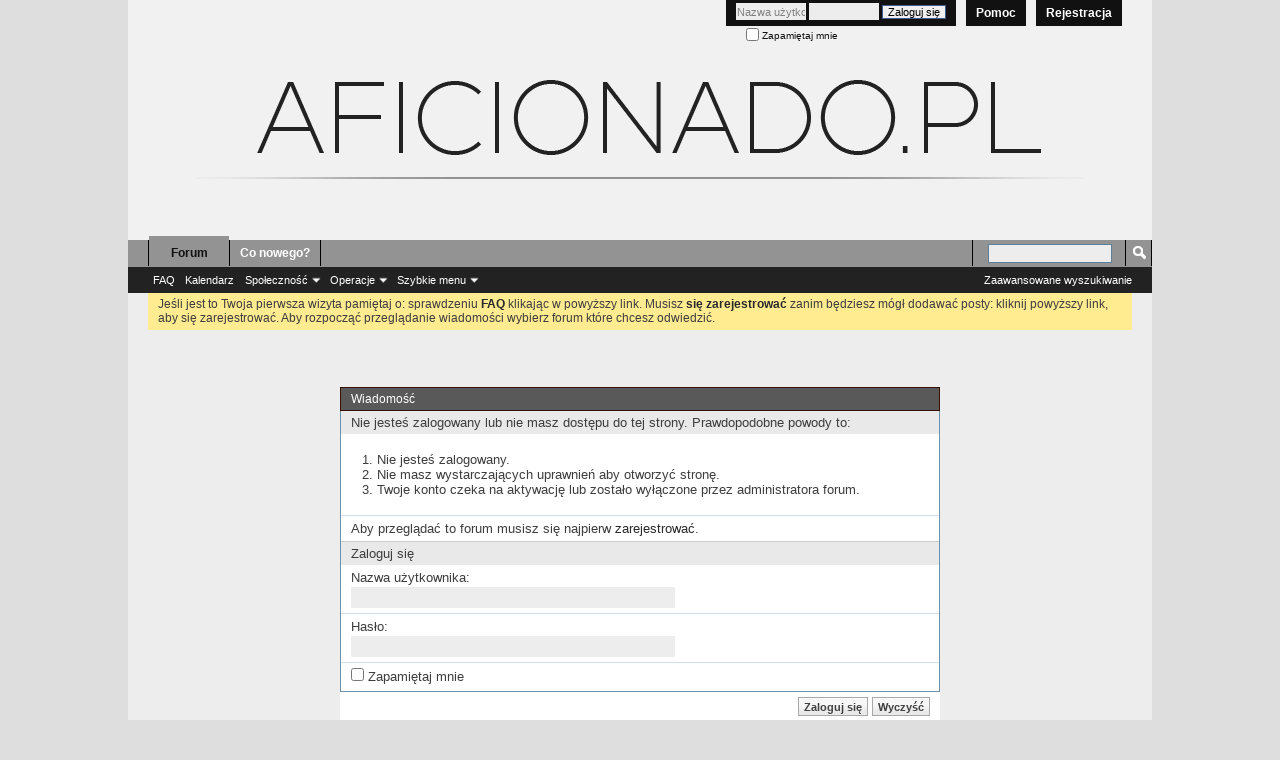

--- FILE ---
content_type: text/html; charset=iso-8859-2
request_url: http://aficionado.pl/usercp.php?s=3f00b80e23515fea23124c5b8c396c0a
body_size: 5358
content:
<!DOCTYPE html PUBLIC "-//W3C//DTD XHTML 1.0 Transitional//EN" "http://www.w3.org/TR/xhtml1/DTD/xhtml1-transitional.dtd">
<html xmlns="http://www.w3.org/1999/xhtml" dir="ltr" lang="pl" id="vbulletin_html">
<head>
	<link href='http://fonts.googleapis.com/css?family=Open+Sans:400,300&subset=latin,latin-ext' rel='stylesheet' type='text/css'>
<meta http-equiv="Content-Type" content="text/html; charset=iso-8859-2" />
<meta id="e_vb_meta_bburl" name="vb_meta_bburl" content="http://aficionado.pl/" />
<base href="http://aficionado.pl//" /><!--[if IE]></base><![endif]-->
<meta name="generator" content="vBulletin 4.0.1" />


		<meta name="keywords" content="cygara, aficionado, forum, cigaraficionado" />
		<meta name="description" content="Aficionado.pl - cygara i nie tylko - forum prawdziwych cigar aficionados." />


<script type="text/javascript" src="clientscript/yui/yuiloader-dom-event/yuiloader-dom-event.js?v=401"></script>
<script type="text/javascript" src="clientscript/yui/connection/connection-min.js?v=401"></script>
<script type="text/javascript">
<!--
	var SESSIONURL = "s=ca3cf99b1b6d9e7f0c7efda148a51e78&";
	var SECURITYTOKEN = "guest";
	var IMGDIR_MISC = "images/misc_2015";
	var IMGDIR_BUTTON = "images/buttons_2015";
	var vb_disable_ajax = parseInt("0", 10);
	var SIMPLEVERSION = "401";
	var BBURL = "http://aficionado.pl/";
// -->
</script>
<script type="text/javascript" src="http://aficionado.pl//clientscript/vbulletin-core.js?v=401"></script>





	<link rel="stylesheet" type="text/css" href="css.php?styleid=3&amp;langid=4&amp;d=1454053697&amp;td=ltr&amp;sheet=bbcode.css,editor.css,popupmenu.css,reset-fonts.css,vbulletin.css,vbulletin-chrome.css,vbulletin-formcontrols.css" />



<script>
  (function(i,s,o,g,r,a,m){i['GoogleAnalyticsObject']=r;i[r]=i[r]||function(){
  (i[r].q=i[r].q||[]).push(arguments)},i[r].l=1*new Date();a=s.createElement(o),
  m=s.getElementsByTagName(o)[0];a.async=1;a.src=g;m.parentNode.insertBefore(a,m)
  })(window,document,'script','//www.google-analytics.com/analytics.js','ga');
  ga('create', 'UA-20517812-5', 'aficionado.pl');
  ga('send', 'pageview');
</script>
 
	<meta name="robots" content="noindex,follow" />

	<title>Aficionado.pl - forum cygarowe</title>
	
	<script type="text/javascript" src="clientscript/vbulletin_md5.js?v=401"></script>

	
<link rel="stylesheet" type="text/css" href="css.php?styleid=3&amp;langid=4&amp;d=1454053697&amp;td=ltr&amp;sheet=additional.css" />
 
</head>
<body>

<div class="above_body"> <!-- closing tag is in template navbar -->
<div id="header" class="floatcontainer doc_header">
	 
	<div>
    <div class="background_banner_2015">
        <div class="banner_2015">
        </div>
    </div>
</div>
	<div id="toplinks" class="toplinks">
		
			<ul class="nouser">
			
				<li><a href="register.php?s=ca3cf99b1b6d9e7f0c7efda148a51e78" rel="nofollow">Rejestracja</a></li>
						
				<li><a rel="help" href="faq.php?s=ca3cf99b1b6d9e7f0c7efda148a51e78">Pomoc</a></li>
				<li>
			<script type="text/javascript" src="clientscript/vbulletin_md5.js?v=401"></script>
			<form action="login.php?s=ca3cf99b1b6d9e7f0c7efda148a51e78&amp;do=login" method="post" onSubmit="md5hash(vb_login_password, vb_login_md5password, vb_login_md5password_utf, 0)">
				<fieldset id="logindetails" class="logindetails">
					<div>
						<div>
					<input type="text" class="textbox default-value" name="vb_login_username" id="navbar_username" size="10" accesskey="u" tabindex="101" value="Nazwa użytkownika" onfocus="if (this.value == 'Nazwa użytkownika'){this.value=''; this.style.color='black';}" onblur="if (this.value == '') {this.value='Nazwa użytkownika'; this.style.color='#828282';}"/>
					<input type="password" class="textbox default-value" tabindex="102" name="vb_login_password" id="navbar_password" size="10" onFocus="this.style.color='black';" />
					<input type="submit" class="loginbutton" tabindex="104" value="Zaloguj się" title="Podaj swoją nazwę użytkownika i hasło w przeznaczonych do tego polach i kliknij przycisk 'Zarejestruj' by stworzyć swój profil." accesskey="s" />
						</div>
					</div>
				</fieldset>
				<div id="remember" class="remember">
					<label for="cb_cookieuser_navbar"><input type="checkbox" name="cookieuser" value="1" id="cb_cookieuser_navbar" class="cb_cookieuser_navbar" accesskey="c" tabindex="103" /> Zapamiętaj mnie</label>
				</div>
			
				<input type="hidden" name="s" value="ca3cf99b1b6d9e7f0c7efda148a51e78" />
				<input type="hidden" name="securitytoken" value="guest" />
				<input type="hidden" name="do" value="login" />
				<input type="hidden" name="vb_login_md5password" />
				<input type="hidden" name="vb_login_md5password_utf" />
			</form>	
				</li>
			</ul>
		
	</div>
	<div class="ad_global_header">
		 
		<div id='ad_global_header2'></div> 
	</div>
	<hr />
	 
</div>
<link rel="icon"  type="image/png" href="http://www.aficionado.pl/images/favicon.png" /> 

<div id="navbar" class="navbar">

	<ul id="navtabs" class="navtabs floatcontainer">
		
		
			<li class="selected"><a class="navtab" href="index.php?s=ca3cf99b1b6d9e7f0c7efda148a51e78">Forum</a>
				<ul class="floatcontainer">
					
					
					
					
					
					<li><a rel="help" href="faq.php?s=ca3cf99b1b6d9e7f0c7efda148a51e78">FAQ</a></li>
					
					<li><a href="calendar.php?s=ca3cf99b1b6d9e7f0c7efda148a51e78">Kalendarz</a></li>
					

					<li class="popupmenu">
						<a href="javascript://" class="popupctrl">Społeczność</a>
						<ul class="popupbody popuphover">
							
							
							
							
							
							
						</ul>
					</li>
					
					<li class="popupmenu">
						<a href="javascript://" class="popupctrl">Operacje</a>
						<ul class="popupbody popuphover">
							<li>
								<a href="forumdisplay.php?s=ca3cf99b1b6d9e7f0c7efda148a51e78&amp;do=markread">Zaznacz wszystkie fora jako przeczytane</a>
							</li>
                                                        
						</ul>
					</li>
					<li class="popupmenu">
						<a href="javascript://" class="popupctrl">Szybkie menu</a>
						<ul class="popupbody popuphover">
							
							
							<li><a href="showgroups.php?s=ca3cf99b1b6d9e7f0c7efda148a51e78" rel="nofollow">
		
			Załoga forum
		
	</a></li>
							
							
							
							
							
							
						</ul>
					</li>
					
				</ul>

			</li>
		
		
		
			<li><a class="navtab" href="search.php?s=ca3cf99b1b6d9e7f0c7efda148a51e78&amp;do=getdaily&amp;contenttype=vBForum_Post">Co nowego?</a></li>
		
		
	</ul>

	
	<div id="globalsearch" class="globalsearch">
		<form action="search.php?do=process" method="post" id="navbar_search" class="navbar_search">
			<input type="hidden" name="s" value="s=ca3cf99b1b6d9e7f0c7efda148a51e78&amp;" />
			<input type="hidden" name="securitytoken" value="guest" />
			<input type="hidden" name="do" value="process" />
			<span class="textboxcontainer"><span><input type="text" value="" name="query" class="textbox" tabindex="99"/></span></span>
			<span class="buttoncontainer"><span><input type="image" class="searchbutton" src="images/buttons_2015/search.png" name="submit" onclick="document.getElementById('navbar_search').submit;" tabindex="100"/></span></span>
		</form>
		<ul class="navbar_advanced_search">
			<li><a href="search.php?s=ca3cf99b1b6d9e7f0c7efda148a51e78">Zaawansowane wyszukiwanie</a></li>
		</ul>
	</div>
	
</div>
</div><!-- closing div for above_body -->

<div class="body_wrapper">
<div id="breadcrumb" class="breadcrumb">
	<ul class="floatcontainer">
		<li class="navbithome"><a href="index.php?s=ca3cf99b1b6d9e7f0c7efda148a51e78" ><img src="images/misc_2015/navbit-home.png" alt="Home" /></a></li>

		
		
	<li class="navbit lastnavbit"><span>Wiadomość</span></li>
 
	</ul>
	<hr />
</div>

 
<div id='ad_global_below_navbar'><p>
</span></span></p><br></div> 


	<form action="profile.php?do=dismissnotice" method="post" id="notices" class="notices">
		<input type="hidden" name="do" value="dismissnotice" />
		<input type="hidden" name="s" value="s=ca3cf99b1b6d9e7f0c7efda148a51e78&amp;" />
		<input type="hidden" name="securitytoken" value="guest" />
		<input type="hidden" id="dismiss_notice_hidden" name="dismiss_noticeid" value="" />
		<input type="hidden" name="url" value="" />
		<ol>
			<li class="restore" id="navbar_notice_1">
	
	Jeśli jest to Twoja pierwsza wizyta pamiętaj o:
		sprawdzeniu <a href="faq.php{sessionurl_q}" target="_blank"><b>FAQ</b></a> klikając w powyższy link. Musisz <a href="register.php{sessionurl_q}" target="_blank"><b>się zarejestrować</b></a>
		zanim będziesz mógł dodawać posty: kliknij powyższy link, aby się zarejestrować. Aby rozpocząć przeglądanie wiadomości wybierz forum które chcesz odwiedzić.
</li> 
		</ol>
	</form>
 

<div class="standard_error">
	<h2 class="blockhead">Wiadomość</h2>
	
		<form class="block vbform"  method="post" action="login.php?do=login" onsubmit="md5hash(vb_login_password, vb_login_md5password, vb_login_md5password_utf, 0)">
			
				<input type="hidden" name="do" value="login" />
				<input type="hidden" name="url" value="" />
				<input type="hidden" name="vb_login_md5password" />
				<input type="hidden" name="vb_login_md5password_utf" />
				
				<input type="hidden" name="s" value="ca3cf99b1b6d9e7f0c7efda148a51e78" />
				<input type="hidden" name="securitytoken" value="guest" />
				<div class="blockbody formcontrols">
					
					<h3 class="blocksubhead">Nie jesteś zalogowany lub nie masz dostępu do tej strony. Prawdopodobne powody to:</h3>
					<div class="blockrow restore">
						<ol>
							<li>Nie jesteś zalogowany.</li>
							<li>Nie masz wystarczających uprawnień aby otworzyć stronę.</li>
							<li>Twoje konto czeka na aktywację lub zostało wyłączone przez administratora forum.</li>
						</ol>
					</div>
					<p class="blockrow">Aby przeglądać to forum musisz się najpierw <a href="s=ca3cf99b1b6d9e7f0c7efda148a51e78&amp;">zarejestrować</a>.</p>
					
					<h3 class="blocksubhead">Zaloguj się</h3>		
					<div class="blockrow">
						<label for="vb_login_username">Nazwa użytkownika:</label>
						<input type="text" class="primary textbox" id="vb_login_username" name="vb_login_username" accesskey="u" tabindex="1" />
					</div>
					<div class="blockrow">			
						<label for="vb_login_password">Hasło:</label>
						<input type="password" class="primary textbox" id="vb_login_password" name="vb_login_password" tabindex="1" />
					</div>
					<div class="blockrow singlecheck">
						<label for="cb_cookieuser"><input type="checkbox" name="cookieuser" id="cb_cookieuser" value="1" tabindex="1" /> Zapamiętaj mnie</label>
					</div>
					
				</div>
				<div class="blockfoot actionbuttons">
					<div class="group">
						<input type="submit" class="button" value="Zaloguj się" accesskey="s" tabindex="1" />
						<input type="reset" class="button" value="Wyczyść" accesskey="r" tabindex="1" />
					</div>
				</div>
			
			
		</form>
	
</div>

<div class="clear"></div>
<div class="navpopupmenu popupmenu nohovermenu" id="navpopup">
	
		<a href="javascript://" class="popupctrl"><span class="ctrlcontainer">Szybka nawigacja</span></a>
	
	<ul class="navpopupbody popupbody popuphover">
		
		<li class="optionlabel">Działy</li>
		<li><a href="usercp.php?s=ca3cf99b1b6d9e7f0c7efda148a51e78">Ustawienia</a></li>
		<li><a href="private.php?s=ca3cf99b1b6d9e7f0c7efda148a51e78">Prywatne wiadomości</a></li>
		<li><a href="subscription.php?s=ca3cf99b1b6d9e7f0c7efda148a51e78">Subskrypcje</a></li>
		<li><a href="online.php?s=ca3cf99b1b6d9e7f0c7efda148a51e78">Kto jest online</a></li>
		<li><a href="search.php?s=ca3cf99b1b6d9e7f0c7efda148a51e78">Przeszukaj forum</a></li>
		<li><a href="index.php?s=ca3cf99b1b6d9e7f0c7efda148a51e78">Strona główna forum</a></li>
			
		
			<li class="optionlabel">Forum</li>
			<li><a href="forumdisplay.php?1-Regulamin-aficionado-pl-i-inne&amp;s=ca3cf99b1b6d9e7f0c7efda148a51e78">Regulamin aficionado.pl i inne...</a></li> <li><a href="forumdisplay.php?34-Forum-konkursowe&amp;s=ca3cf99b1b6d9e7f0c7efda148a51e78">Forum konkursowe</a></li> <li><a href="forumdisplay.php?39-Koncert-ycze&amp;s=ca3cf99b1b6d9e7f0c7efda148a51e78">Koncert Życzeń</a></li> <li><a href="forumdisplay.php?17-Przedstaw-si&amp;s=ca3cf99b1b6d9e7f0c7efda148a51e78">Przedstaw się</a></li> <li><a href="forumdisplay.php?3-Dyskusje&amp;s=ca3cf99b1b6d9e7f0c7efda148a51e78">Dyskusje</a>
	<ol class="d1">
		<li><a href="forumdisplay.php?45-Ludzie-i-Tyto&amp;s=ca3cf99b1b6d9e7f0c7efda148a51e78">Ludzie i Tytoń</a></li> <li><a href="forumdisplay.php?6-O-cygarach&amp;s=ca3cf99b1b6d9e7f0c7efda148a51e78">O cygarach</a></li> <li><a href="forumdisplay.php?27-Prezentacje-cygar&amp;s=ca3cf99b1b6d9e7f0c7efda148a51e78">Prezentacje cygar</a>
	<ol class="d2">
		<li><a href="forumdisplay.php?40-Brazylia&amp;s=ca3cf99b1b6d9e7f0c7efda148a51e78">Brazylia</a></li> <li><a href="forumdisplay.php?29-Dominikana&amp;s=ca3cf99b1b6d9e7f0c7efda148a51e78">Dominikana</a></li> <li><a href="forumdisplay.php?30-Honduras&amp;s=ca3cf99b1b6d9e7f0c7efda148a51e78">Honduras</a></li> <li><a href="forumdisplay.php?28-Kubaskie&amp;s=ca3cf99b1b6d9e7f0c7efda148a51e78">Kubańskie</a></li> <li><a href="forumdisplay.php?32-Meksyk&amp;s=ca3cf99b1b6d9e7f0c7efda148a51e78">Meksyk</a></li> <li><a href="forumdisplay.php?31-Nikaragua&amp;s=ca3cf99b1b6d9e7f0c7efda148a51e78">Nikaragua</a></li> 
	</ol>
</li> <li><a href="forumdisplay.php?12-Galeria-cygar&amp;s=ca3cf99b1b6d9e7f0c7efda148a51e78">Galeria cygar</a></li> <li><a href="forumdisplay.php?14-Humidor&amp;s=ca3cf99b1b6d9e7f0c7efda148a51e78">Humidor</a></li> <li><a href="forumdisplay.php?11-Akcesoria&amp;s=ca3cf99b1b6d9e7f0c7efda148a51e78">Akcesoria</a></li> <li><a href="forumdisplay.php?15-Fajka&amp;s=ca3cf99b1b6d9e7f0c7efda148a51e78">Fajka</a></li> <li><a href="forumdisplay.php?10-Gdzie-kupi&amp;s=ca3cf99b1b6d9e7f0c7efda148a51e78">Gdzie kupić ?</a></li> <li><a href="forumdisplay.php?33-Spotkania-Aficionados&amp;s=ca3cf99b1b6d9e7f0c7efda148a51e78">Spotkania Aficionados</a></li> <li><a href="forumdisplay.php?13-Nie-tylko-cygarami-czowiek-yje&amp;s=ca3cf99b1b6d9e7f0c7efda148a51e78">Nie tylko cygarami człowiek żyje ...</a></li> <li><a href="forumdisplay.php?41-Off-topic&amp;s=ca3cf99b1b6d9e7f0c7efda148a51e78">Off topic</a></li> 
	</ol>
</li> <li><a href="forumdisplay.php?4-Kupno-sprzeda-zamiana&amp;s=ca3cf99b1b6d9e7f0c7efda148a51e78">Kupno, sprzedaż, zamiana</a>
	<ol class="d1">
		<li><a href="forumdisplay.php?9-Kupi-Sprzedam-Zamieni&amp;s=ca3cf99b1b6d9e7f0c7efda148a51e78">Kupię, Sprzedam, Zamienię</a></li> 
	</ol>
</li> <li><a href="forumdisplay.php?5-Administracja-forum&amp;s=ca3cf99b1b6d9e7f0c7efda148a51e78">Administracja forum</a></li> 
		
		
	</ul>
</div> 

 
<div id='ad_global_above_footer'>tessssst</div> 
<div id="footer" class="floatcontainer footer">

	<form action="index.php" method="get" id="footer_select" class="footer_select">

			
		
		
		
			<select name="langid" onchange="switch_id(this, 'lang')">
				<optgroup label="Szybki wybór języka">
					<option value="1" class="" >-- English (US)</option> <option value="3" class="" >-- Polski2</option> <option value="4" class="" selected="selected">-- Polski3</option> 
				</optgroup>
			</select>
		
	</form>

	<ul id="footer_links" class="footer_links">
		<li><a href="sendmessage.php?s=ca3cf99b1b6d9e7f0c7efda148a51e78" rel="nofollow" accesskey="9">Kontakt</a></li>
		<li><a href="http://aficionado.pl/">Home</a></li>
		
		
		<li><a href="archive/index.php">Archiwum</a></li>
		
		
		
		<li><a href="usercp.php#top" onclick="document.location.hash='top'; return false;">Na górę</a></li>
	</ul>
	
	
	
	
	<script type="text/javascript">
	<!--
		// Main vBulletin Javascript Initialization
		vBulletin_init();
	//-->
	</script>
        
</div>
</div> <!-- closing div for body_wrapper -->

<div class="below_body">
<div id="footer_time" class="shade footer_time">Czasy w strefie  GMT +2. Teraz jest <span class="time">07:41</span>.</div>

<div id="footer_copyright" class="shade footer_copyright">
	<!-- Do not remove this copyright notice -->
	Powered by <a href="http://www.vbulletin.com" id="vbulletinlink">vBulletin&#174;</a> Version 4.0.1 <br />Copyright &#169; 2026 vBulletin Solutions, Inc. All rights reserved.<br />
Spolszczenie: vBHELP.pl - Polski support <a href=http://vbhelp.pl>vBulletin</a>
	<!-- Do not remove this copyright notice -->	
</div>
<div id="footer_morecopyright" class="shade footer_morecopyright">
	<!-- Do not remove cronimage or your scheduled tasks will cease to function -->
	<img src="http://aficionado.pl/cron.php?s=ca3cf99b1b6d9e7f0c7efda148a51e78&amp;rand=1769060516" alt="" width="1" height="1" border="0" />
	<!-- Do not remove cronimage or your scheduled tasks will cease to function -->
	<a href="http://www.akan-tobacco.pl/" target="_blank" rel="nofollow">Polecamy najwyższej jakości <strong><i>cygara</i></strong>, cygaretki, fajki, tytonie i akcesoria   oferowane przez FHU Akan.</a><br> <br> <strong>Forum  przenaczone jest dla osób pełnoletnich i ma charakter wylacznie hobbystyczny.</strong><br> <a href="http://www.tabaklonline.com" rel="nofollow"><strong>Tabakonline.com</strong> - sprzedaż hurtowa oraz detalicza</a> | <a href="http://sklep-tytoniowy.abc24.pl/" rel="nofollow"><strong>sklep-tytoniowy.abc24.pl</strong> - sprzedaż detaliczna</a> | <a href="polecane.php">pozycjonowanie</a> <a href="http://www.luczak.pl" target="_blank">www.luczak.pl</a> <br><br><br>
</div>

  
</div> 
</body>
</html> 

--- FILE ---
content_type: text/css
request_url: http://aficionado.pl//css.php?styleid=3&langid=4&d=1454053697&td=ltr&sheet=additional.css
body_size: 1300
content:
html {
    background-color:#dedede;
}
.above_body {
    height: 260px;
    margin-bottom:50px;
}
.background_banner_2015 {
    background-color:#f1f1f1;
    margin-bottom:-30px;
}

.banner_2015 {
    background:url(images/logo-2015_6.png) no-repeat center center;
    height:260px;
    width:100%;
    z-index:999;
}
.blockhead {
    background-color:#595959;
    background-image: none;
}
.body_wrapper {
    margin-top:-60px;
}
.globalsearch .textboxcontainer span {
    border-left-color:#939393;
    border-top-color:#939393;
}
.forumhead {
    background-color:#222222;
    background-image: none;
    border-color:#44413b;
    padding-top:3px;
    height:27px;
} 
.forumbit_nopost .forumhead span, .forumbit_post .forumhead span {
    padding-top:5px;
}
.forumtitle {
    font-family: 'Open Sans', sans-serif;
    font-weight:300;
    font-size:14px;
}
.forumtitle a {
    font-family: 'Open Sans', sans-serif;
    font-weight:300;
    font-size:14px;
}
#pagetitle h1 {

    font-family: 'Open Sans', sans-serif;
font-weight:400;
font-size:18px;
}
#forums .L1 .forumhead a {
font-family: 'Open Sans', sans-serif;}
.forumbit_nopost .forumhead .forumtitle, .forumbit_nopost .forumhead span, .forumbit_nopost .forumhead .collapse, .forumbit_post .forumhead h2 span {
    font-family: 'Open Sans', sans-serif; !important;
    font-size:14px;
}
.forumbit_post .foruminfo .forumdata, .forumbit_post .foruminfo .forumtitle, .forumbit_post .foruminfo .viewing {
    color:#222222;
}
.header {
    height:400px;
}
.L2:first-child {
    background-image: none;
}
.newcontent_textcontrol {
    background-color:#595959;
    background-image: none;
}
.footer {
      background: #707070;
    border-color:#7a6447;
}
.forumbit_nopost .forumbit_nopost .forumrow, .forumbit_post .forumrow {
    background-image: none;
}
.forumhead + .childforum .L2:first-child .forumrow, .forumhead + .L2 .forumrow { 
    background-image: none;
}
.forumbit_nopost:hover .forumbit_nopost:hover .forumrow:hover, .forumbit_post:hover .forumrow:hover {
    background-image: none;
    background-color:#efefef;
}
.forumhead + .childforum:hover .L2:first-child:hover .forumrow:hover, .forumhead + .L2 .forumrow:hover { 
    background-image: none;
    background-color:#efefef;
}

.navbar {
    background-color:#222222;
}
.navtabs {
    background-color:#8c8c8c;
    background-image: none;
    background:#939393;
    font-family: 'Open Sans', sans-serif;
}
.navtabs li.selected a.navtab {
    background-color:#8c8c8c;
    background-image: none;
    background:#939393;
}
.navtabs li a.navtab {
    border-top:none;
    border-left:none;
    background-color:#a8a7a7;
    background:#939393;
}
.navtabs ul{
    border-top-color:#939393;
}
.postbit .posthead {
    background-color:#595959;
    background-image: none;
}
.textbox {
    background-color:#ededed;
    border:none;
    height:15px;
}
.thread_info h4 {
    background-image: none;
}
.threadlisthead {
    background-color:#595959;
    background-image: none;
}
.wgo_block h2 {
    background-image: none;
}

.toplinks ul.isuser li.welcomelink a {
    color:#222222;
}
.toplinks ul.isuser li a {
    color:#222222;
}
.threadlist {
    width: 100%;
}
.above_threadlist_controls {
    width: 100%;
}
.has_ad {
    margin-right: 0px;
}
.bannery {
position: relative;
float:right;
width:95%;
background-color:#ffffff;
margin-left:5%;
margin-top:8px;
padding-top:5px;
padding-left:5px;
padding-right:5px;
-moz-box-sizing: border-box;
-webkit-box-sizing: border-box;
box-sizing: border-box;

}
.bannery img {
width:100%;
height:100%;
margin-bottom:5px;
}
.forumbit_post {
    float:left;
    width:100%;
}
.forumbit_nopost {
    float:left;
    width:100%;
}
#forums {
    width:100%;
}
#forums .L1 {
    width:100%;
}
#forums .L2 {
    width:100%;
}
.navtabs li.selected li:hover a.popupctrl {
    background-color:#3e3e3e;
}
.newcontent_textcontrol a{
    background-color:#2e2e2e !important;
}
.toplinks ul.isuser li a:hover {
    background-color:#3e3e3e;
}
.toplinks .nonotifications a.popupctrl:hover {
    background-color:#3e3e3e;
    color:#ffffff;
}
.toplinks ul.isuser li a:hover {
    color:#3e3e3e3e;
} 
.newcontent_textcontrol {
    background-color:#3e3e3e !important;
}
.navtabs .popupbody {
    border-top-color:#3e3e3e;
    background-color:#3e3e3e !important;
}
.navtabs li.selected li:hover a.popupctrl.active, .navtabs li.selected li a.popupctrl.active {
    border-color:#3e3e3e !important;
    background-color:#3e3e3e !important;
}
.navtabs li.selected li a.popupctrl.active {
    background-color:#3e3e3e !important;
}
.baner_reklamowy img {
    max-width:100%;
    max-height:100%;
}
.navtabs li:first-child {
    border-left: 1px solid #000000;
}
.navtabs li {
    border-right: 1px solid #000000;
}
.globalsearch .textboxcontainer {
    border-left: 1px solid #000000;
}
.globalsearch .buttoncontainer {
    border-left: 1px solid #000000;
    border-right: 1px solid #000000;
}
.globalsearch .buttoncontainer span {
    border-top: none;
    border-left: none;
}
.toplinks .logindetails {
        background: #111111;
}
.toplinks ul.nouser li a {
        background: #111111;
}
.toplinks ul.nouser li a:hover{
        background: #000000;
}
.toplinks .remember {
        color: #111111;
}
.toplinks ul.isuser li.welcomelink a:hover {
        background-color:#333333;
        color:#ffffff;
}
* { -moz-box-shadow: none !important; }
* { -webkit-box-shadow: none !important; }

* { -moz-border-radius: 0px !important; }
* { -webkit-border-radius: 0px !important; } 

--- FILE ---
content_type: text/plain
request_url: https://www.google-analytics.com/j/collect?v=1&_v=j102&a=359435754&t=pageview&_s=1&dl=http%3A%2F%2Faficionado.pl%2Fusercp.php%3Fs%3D3f00b80e23515fea23124c5b8c396c0a&ul=en-us%40posix&dt=Aficionado.pl%20-%20forum%20cygarowe&sr=1280x720&vp=1280x720&_u=IEBAAAABAAAAACAAI~&jid=793479448&gjid=809300756&cid=1388484450.1769060517&tid=UA-20517812-5&_gid=850780434.1769060517&_r=1&_slc=1&z=181321218
body_size: -285
content:
2,cG-NFBV06PQZK